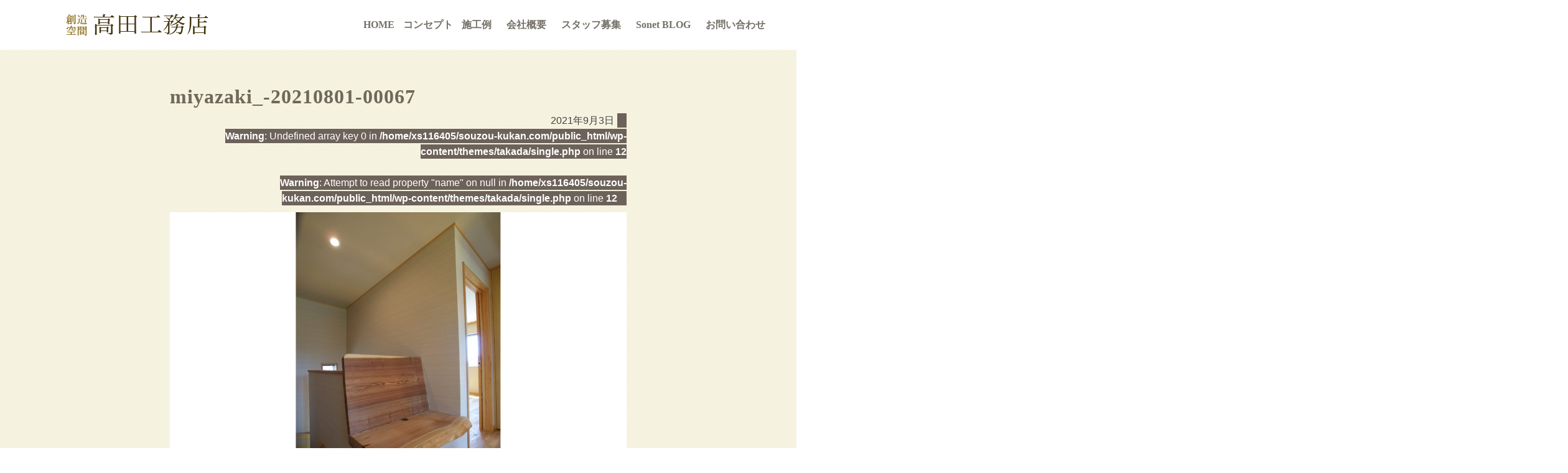

--- FILE ---
content_type: text/html; charset=UTF-8
request_url: https://souzou-kukan.com/gallery/gallery-953/miyazaki_-20210801-00067/
body_size: 10528
content:
<!DOCTYPE html>
<html dir="ltr" lang="ja" prefix="og: https://ogp.me/ns#">
<head>
  <meta charset="UTF-8" />
  <meta name="viewport" content="width=device-width" />
  <link rel="profile" href="https://gmpg.org/xfn/11">
	
		<style>img:is([sizes="auto" i], [sizes^="auto," i]) { contain-intrinsic-size: 3000px 1500px }</style>
	
		<!-- All in One SEO 4.9.0 - aioseo.com -->
		<title>miyazaki_-20210801-00067 | 稲城市 創造空間 高田工務店</title>
	<meta name="description" content="階段を上がったところに、杉の無垢板でつくったベンチが。無垢板をノミとカンナで仕上げるのは、大工の腕の見せどころ。" />
	<meta name="robots" content="max-image-preview:large" />
	<meta name="author" content="takada"/>
	<link rel="canonical" href="https://souzou-kukan.com/gallery/gallery-953/miyazaki_-20210801-00067/" />
	<meta name="generator" content="All in One SEO (AIOSEO) 4.9.0" />
		<meta property="og:locale" content="ja_JP" />
		<meta property="og:site_name" content="稲城市 創造空間 高田工務店 | 東京都稲城市の創造空間 高田工務店" />
		<meta property="og:type" content="article" />
		<meta property="og:title" content="miyazaki_-20210801-00067 | 稲城市 創造空間 高田工務店" />
		<meta property="og:url" content="https://souzou-kukan.com/gallery/gallery-953/miyazaki_-20210801-00067/" />
		<meta property="article:published_time" content="2021-09-03T12:34:15+00:00" />
		<meta property="article:modified_time" content="2021-09-03T12:34:25+00:00" />
		<meta name="twitter:card" content="summary" />
		<meta name="twitter:title" content="miyazaki_-20210801-00067 | 稲城市 創造空間 高田工務店" />
		<script type="application/ld+json" class="aioseo-schema">
			{"@context":"https:\/\/schema.org","@graph":[{"@type":"BreadcrumbList","@id":"https:\/\/souzou-kukan.com\/gallery\/gallery-953\/miyazaki_-20210801-00067\/#breadcrumblist","itemListElement":[{"@type":"ListItem","@id":"https:\/\/souzou-kukan.com#listItem","position":1,"name":"\u30db\u30fc\u30e0","item":"https:\/\/souzou-kukan.com","nextItem":{"@type":"ListItem","@id":"https:\/\/souzou-kukan.com\/gallery\/gallery-953\/miyazaki_-20210801-00067\/#listItem","name":"miyazaki_-20210801-00067"}},{"@type":"ListItem","@id":"https:\/\/souzou-kukan.com\/gallery\/gallery-953\/miyazaki_-20210801-00067\/#listItem","position":2,"name":"miyazaki_-20210801-00067","previousItem":{"@type":"ListItem","@id":"https:\/\/souzou-kukan.com#listItem","name":"\u30db\u30fc\u30e0"}}]},{"@type":"ItemPage","@id":"https:\/\/souzou-kukan.com\/gallery\/gallery-953\/miyazaki_-20210801-00067\/#itempage","url":"https:\/\/souzou-kukan.com\/gallery\/gallery-953\/miyazaki_-20210801-00067\/","name":"miyazaki_-20210801-00067 | \u7a32\u57ce\u5e02 \u5275\u9020\u7a7a\u9593 \u9ad8\u7530\u5de5\u52d9\u5e97","description":"\u968e\u6bb5\u3092\u4e0a\u304c\u3063\u305f\u3068\u3053\u308d\u306b\u3001\u6749\u306e\u7121\u57a2\u677f\u3067\u3064\u304f\u3063\u305f\u30d9\u30f3\u30c1\u304c\u3002\u7121\u57a2\u677f\u3092\u30ce\u30df\u3068\u30ab\u30f3\u30ca\u3067\u4ed5\u4e0a\u3052\u308b\u306e\u306f\u3001\u5927\u5de5\u306e\u8155\u306e\u898b\u305b\u3069\u3053\u308d\u3002","inLanguage":"ja","isPartOf":{"@id":"https:\/\/souzou-kukan.com\/#website"},"breadcrumb":{"@id":"https:\/\/souzou-kukan.com\/gallery\/gallery-953\/miyazaki_-20210801-00067\/#breadcrumblist"},"author":{"@id":"https:\/\/souzou-kukan.com\/author\/takada\/#author"},"creator":{"@id":"https:\/\/souzou-kukan.com\/author\/takada\/#author"},"datePublished":"2021-09-03T21:34:15+09:00","dateModified":"2021-09-03T21:34:25+09:00"},{"@type":"Organization","@id":"https:\/\/souzou-kukan.com\/#organization","name":"\u7a32\u57ce\u5e02 \u5275\u9020\u7a7a\u9593 \u9ad8\u7530\u5de5\u52d9\u5e97","description":"\u6771\u4eac\u90fd\u7a32\u57ce\u5e02\u306e\u5275\u9020\u7a7a\u9593 \u9ad8\u7530\u5de5\u52d9\u5e97","url":"https:\/\/souzou-kukan.com\/"},{"@type":"Person","@id":"https:\/\/souzou-kukan.com\/author\/takada\/#author","url":"https:\/\/souzou-kukan.com\/author\/takada\/","name":"takada","image":{"@type":"ImageObject","@id":"https:\/\/souzou-kukan.com\/gallery\/gallery-953\/miyazaki_-20210801-00067\/#authorImage","url":"https:\/\/secure.gravatar.com\/avatar\/ae23a151ad78c4834befe53c5084df7f34c47596b356de8e91300662703300d7?s=96&d=mm&r=g","width":96,"height":96,"caption":"takada"}},{"@type":"WebSite","@id":"https:\/\/souzou-kukan.com\/#website","url":"https:\/\/souzou-kukan.com\/","name":"\u7a32\u57ce\u5e02 \u5275\u9020\u7a7a\u9593 \u9ad8\u7530\u5de5\u52d9\u5e97","description":"\u6771\u4eac\u90fd\u7a32\u57ce\u5e02\u306e\u5275\u9020\u7a7a\u9593 \u9ad8\u7530\u5de5\u52d9\u5e97","inLanguage":"ja","publisher":{"@id":"https:\/\/souzou-kukan.com\/#organization"}}]}
		</script>
		<!-- All in One SEO -->

<link rel='dns-prefetch' href='//ajax.googleapis.com' />
<link rel='dns-prefetch' href='//maxcdn.bootstrapcdn.com' />
<link rel="alternate" type="application/rss+xml" title="稲城市 創造空間 高田工務店 &raquo; フィード" href="https://souzou-kukan.com/feed/" />
<link rel="alternate" type="application/rss+xml" title="稲城市 創造空間 高田工務店 &raquo; コメントフィード" href="https://souzou-kukan.com/comments/feed/" />
<link rel="alternate" type="application/rss+xml" title="稲城市 創造空間 高田工務店 &raquo; miyazaki_-20210801-00067 のコメントのフィード" href="https://souzou-kukan.com/gallery/gallery-953/miyazaki_-20210801-00067/feed/" />
<script type="text/javascript">
/* <![CDATA[ */
window._wpemojiSettings = {"baseUrl":"https:\/\/s.w.org\/images\/core\/emoji\/16.0.1\/72x72\/","ext":".png","svgUrl":"https:\/\/s.w.org\/images\/core\/emoji\/16.0.1\/svg\/","svgExt":".svg","source":{"concatemoji":"https:\/\/souzou-kukan.com\/wp-includes\/js\/wp-emoji-release.min.js?ver=6.8.3"}};
/*! This file is auto-generated */
!function(s,n){var o,i,e;function c(e){try{var t={supportTests:e,timestamp:(new Date).valueOf()};sessionStorage.setItem(o,JSON.stringify(t))}catch(e){}}function p(e,t,n){e.clearRect(0,0,e.canvas.width,e.canvas.height),e.fillText(t,0,0);var t=new Uint32Array(e.getImageData(0,0,e.canvas.width,e.canvas.height).data),a=(e.clearRect(0,0,e.canvas.width,e.canvas.height),e.fillText(n,0,0),new Uint32Array(e.getImageData(0,0,e.canvas.width,e.canvas.height).data));return t.every(function(e,t){return e===a[t]})}function u(e,t){e.clearRect(0,0,e.canvas.width,e.canvas.height),e.fillText(t,0,0);for(var n=e.getImageData(16,16,1,1),a=0;a<n.data.length;a++)if(0!==n.data[a])return!1;return!0}function f(e,t,n,a){switch(t){case"flag":return n(e,"\ud83c\udff3\ufe0f\u200d\u26a7\ufe0f","\ud83c\udff3\ufe0f\u200b\u26a7\ufe0f")?!1:!n(e,"\ud83c\udde8\ud83c\uddf6","\ud83c\udde8\u200b\ud83c\uddf6")&&!n(e,"\ud83c\udff4\udb40\udc67\udb40\udc62\udb40\udc65\udb40\udc6e\udb40\udc67\udb40\udc7f","\ud83c\udff4\u200b\udb40\udc67\u200b\udb40\udc62\u200b\udb40\udc65\u200b\udb40\udc6e\u200b\udb40\udc67\u200b\udb40\udc7f");case"emoji":return!a(e,"\ud83e\udedf")}return!1}function g(e,t,n,a){var r="undefined"!=typeof WorkerGlobalScope&&self instanceof WorkerGlobalScope?new OffscreenCanvas(300,150):s.createElement("canvas"),o=r.getContext("2d",{willReadFrequently:!0}),i=(o.textBaseline="top",o.font="600 32px Arial",{});return e.forEach(function(e){i[e]=t(o,e,n,a)}),i}function t(e){var t=s.createElement("script");t.src=e,t.defer=!0,s.head.appendChild(t)}"undefined"!=typeof Promise&&(o="wpEmojiSettingsSupports",i=["flag","emoji"],n.supports={everything:!0,everythingExceptFlag:!0},e=new Promise(function(e){s.addEventListener("DOMContentLoaded",e,{once:!0})}),new Promise(function(t){var n=function(){try{var e=JSON.parse(sessionStorage.getItem(o));if("object"==typeof e&&"number"==typeof e.timestamp&&(new Date).valueOf()<e.timestamp+604800&&"object"==typeof e.supportTests)return e.supportTests}catch(e){}return null}();if(!n){if("undefined"!=typeof Worker&&"undefined"!=typeof OffscreenCanvas&&"undefined"!=typeof URL&&URL.createObjectURL&&"undefined"!=typeof Blob)try{var e="postMessage("+g.toString()+"("+[JSON.stringify(i),f.toString(),p.toString(),u.toString()].join(",")+"));",a=new Blob([e],{type:"text/javascript"}),r=new Worker(URL.createObjectURL(a),{name:"wpTestEmojiSupports"});return void(r.onmessage=function(e){c(n=e.data),r.terminate(),t(n)})}catch(e){}c(n=g(i,f,p,u))}t(n)}).then(function(e){for(var t in e)n.supports[t]=e[t],n.supports.everything=n.supports.everything&&n.supports[t],"flag"!==t&&(n.supports.everythingExceptFlag=n.supports.everythingExceptFlag&&n.supports[t]);n.supports.everythingExceptFlag=n.supports.everythingExceptFlag&&!n.supports.flag,n.DOMReady=!1,n.readyCallback=function(){n.DOMReady=!0}}).then(function(){return e}).then(function(){var e;n.supports.everything||(n.readyCallback(),(e=n.source||{}).concatemoji?t(e.concatemoji):e.wpemoji&&e.twemoji&&(t(e.twemoji),t(e.wpemoji)))}))}((window,document),window._wpemojiSettings);
/* ]]> */
</script>
<style id='wp-emoji-styles-inline-css' type='text/css'>

	img.wp-smiley, img.emoji {
		display: inline !important;
		border: none !important;
		box-shadow: none !important;
		height: 1em !important;
		width: 1em !important;
		margin: 0 0.07em !important;
		vertical-align: -0.1em !important;
		background: none !important;
		padding: 0 !important;
	}
</style>
<link rel='stylesheet' id='wp-block-library-css' href='https://souzou-kukan.com/wp-includes/css/dist/block-library/style.min.css?ver=6.8.3' type='text/css' media='all' />
<style id='classic-theme-styles-inline-css' type='text/css'>
/*! This file is auto-generated */
.wp-block-button__link{color:#fff;background-color:#32373c;border-radius:9999px;box-shadow:none;text-decoration:none;padding:calc(.667em + 2px) calc(1.333em + 2px);font-size:1.125em}.wp-block-file__button{background:#32373c;color:#fff;text-decoration:none}
</style>
<link rel='stylesheet' id='aioseo/css/src/vue/standalone/blocks/table-of-contents/global.scss-css' href='https://souzou-kukan.com/wp-content/plugins/all-in-one-seo-pack/dist/Lite/assets/css/table-of-contents/global.e90f6d47.css?ver=4.9.0' type='text/css' media='all' />
<style id='global-styles-inline-css' type='text/css'>
:root{--wp--preset--aspect-ratio--square: 1;--wp--preset--aspect-ratio--4-3: 4/3;--wp--preset--aspect-ratio--3-4: 3/4;--wp--preset--aspect-ratio--3-2: 3/2;--wp--preset--aspect-ratio--2-3: 2/3;--wp--preset--aspect-ratio--16-9: 16/9;--wp--preset--aspect-ratio--9-16: 9/16;--wp--preset--color--black: #000000;--wp--preset--color--cyan-bluish-gray: #abb8c3;--wp--preset--color--white: #ffffff;--wp--preset--color--pale-pink: #f78da7;--wp--preset--color--vivid-red: #cf2e2e;--wp--preset--color--luminous-vivid-orange: #ff6900;--wp--preset--color--luminous-vivid-amber: #fcb900;--wp--preset--color--light-green-cyan: #7bdcb5;--wp--preset--color--vivid-green-cyan: #00d084;--wp--preset--color--pale-cyan-blue: #8ed1fc;--wp--preset--color--vivid-cyan-blue: #0693e3;--wp--preset--color--vivid-purple: #9b51e0;--wp--preset--gradient--vivid-cyan-blue-to-vivid-purple: linear-gradient(135deg,rgba(6,147,227,1) 0%,rgb(155,81,224) 100%);--wp--preset--gradient--light-green-cyan-to-vivid-green-cyan: linear-gradient(135deg,rgb(122,220,180) 0%,rgb(0,208,130) 100%);--wp--preset--gradient--luminous-vivid-amber-to-luminous-vivid-orange: linear-gradient(135deg,rgba(252,185,0,1) 0%,rgba(255,105,0,1) 100%);--wp--preset--gradient--luminous-vivid-orange-to-vivid-red: linear-gradient(135deg,rgba(255,105,0,1) 0%,rgb(207,46,46) 100%);--wp--preset--gradient--very-light-gray-to-cyan-bluish-gray: linear-gradient(135deg,rgb(238,238,238) 0%,rgb(169,184,195) 100%);--wp--preset--gradient--cool-to-warm-spectrum: linear-gradient(135deg,rgb(74,234,220) 0%,rgb(151,120,209) 20%,rgb(207,42,186) 40%,rgb(238,44,130) 60%,rgb(251,105,98) 80%,rgb(254,248,76) 100%);--wp--preset--gradient--blush-light-purple: linear-gradient(135deg,rgb(255,206,236) 0%,rgb(152,150,240) 100%);--wp--preset--gradient--blush-bordeaux: linear-gradient(135deg,rgb(254,205,165) 0%,rgb(254,45,45) 50%,rgb(107,0,62) 100%);--wp--preset--gradient--luminous-dusk: linear-gradient(135deg,rgb(255,203,112) 0%,rgb(199,81,192) 50%,rgb(65,88,208) 100%);--wp--preset--gradient--pale-ocean: linear-gradient(135deg,rgb(255,245,203) 0%,rgb(182,227,212) 50%,rgb(51,167,181) 100%);--wp--preset--gradient--electric-grass: linear-gradient(135deg,rgb(202,248,128) 0%,rgb(113,206,126) 100%);--wp--preset--gradient--midnight: linear-gradient(135deg,rgb(2,3,129) 0%,rgb(40,116,252) 100%);--wp--preset--font-size--small: 13px;--wp--preset--font-size--medium: 20px;--wp--preset--font-size--large: 36px;--wp--preset--font-size--x-large: 42px;--wp--preset--spacing--20: 0.44rem;--wp--preset--spacing--30: 0.67rem;--wp--preset--spacing--40: 1rem;--wp--preset--spacing--50: 1.5rem;--wp--preset--spacing--60: 2.25rem;--wp--preset--spacing--70: 3.38rem;--wp--preset--spacing--80: 5.06rem;--wp--preset--shadow--natural: 6px 6px 9px rgba(0, 0, 0, 0.2);--wp--preset--shadow--deep: 12px 12px 50px rgba(0, 0, 0, 0.4);--wp--preset--shadow--sharp: 6px 6px 0px rgba(0, 0, 0, 0.2);--wp--preset--shadow--outlined: 6px 6px 0px -3px rgba(255, 255, 255, 1), 6px 6px rgba(0, 0, 0, 1);--wp--preset--shadow--crisp: 6px 6px 0px rgba(0, 0, 0, 1);}:where(.is-layout-flex){gap: 0.5em;}:where(.is-layout-grid){gap: 0.5em;}body .is-layout-flex{display: flex;}.is-layout-flex{flex-wrap: wrap;align-items: center;}.is-layout-flex > :is(*, div){margin: 0;}body .is-layout-grid{display: grid;}.is-layout-grid > :is(*, div){margin: 0;}:where(.wp-block-columns.is-layout-flex){gap: 2em;}:where(.wp-block-columns.is-layout-grid){gap: 2em;}:where(.wp-block-post-template.is-layout-flex){gap: 1.25em;}:where(.wp-block-post-template.is-layout-grid){gap: 1.25em;}.has-black-color{color: var(--wp--preset--color--black) !important;}.has-cyan-bluish-gray-color{color: var(--wp--preset--color--cyan-bluish-gray) !important;}.has-white-color{color: var(--wp--preset--color--white) !important;}.has-pale-pink-color{color: var(--wp--preset--color--pale-pink) !important;}.has-vivid-red-color{color: var(--wp--preset--color--vivid-red) !important;}.has-luminous-vivid-orange-color{color: var(--wp--preset--color--luminous-vivid-orange) !important;}.has-luminous-vivid-amber-color{color: var(--wp--preset--color--luminous-vivid-amber) !important;}.has-light-green-cyan-color{color: var(--wp--preset--color--light-green-cyan) !important;}.has-vivid-green-cyan-color{color: var(--wp--preset--color--vivid-green-cyan) !important;}.has-pale-cyan-blue-color{color: var(--wp--preset--color--pale-cyan-blue) !important;}.has-vivid-cyan-blue-color{color: var(--wp--preset--color--vivid-cyan-blue) !important;}.has-vivid-purple-color{color: var(--wp--preset--color--vivid-purple) !important;}.has-black-background-color{background-color: var(--wp--preset--color--black) !important;}.has-cyan-bluish-gray-background-color{background-color: var(--wp--preset--color--cyan-bluish-gray) !important;}.has-white-background-color{background-color: var(--wp--preset--color--white) !important;}.has-pale-pink-background-color{background-color: var(--wp--preset--color--pale-pink) !important;}.has-vivid-red-background-color{background-color: var(--wp--preset--color--vivid-red) !important;}.has-luminous-vivid-orange-background-color{background-color: var(--wp--preset--color--luminous-vivid-orange) !important;}.has-luminous-vivid-amber-background-color{background-color: var(--wp--preset--color--luminous-vivid-amber) !important;}.has-light-green-cyan-background-color{background-color: var(--wp--preset--color--light-green-cyan) !important;}.has-vivid-green-cyan-background-color{background-color: var(--wp--preset--color--vivid-green-cyan) !important;}.has-pale-cyan-blue-background-color{background-color: var(--wp--preset--color--pale-cyan-blue) !important;}.has-vivid-cyan-blue-background-color{background-color: var(--wp--preset--color--vivid-cyan-blue) !important;}.has-vivid-purple-background-color{background-color: var(--wp--preset--color--vivid-purple) !important;}.has-black-border-color{border-color: var(--wp--preset--color--black) !important;}.has-cyan-bluish-gray-border-color{border-color: var(--wp--preset--color--cyan-bluish-gray) !important;}.has-white-border-color{border-color: var(--wp--preset--color--white) !important;}.has-pale-pink-border-color{border-color: var(--wp--preset--color--pale-pink) !important;}.has-vivid-red-border-color{border-color: var(--wp--preset--color--vivid-red) !important;}.has-luminous-vivid-orange-border-color{border-color: var(--wp--preset--color--luminous-vivid-orange) !important;}.has-luminous-vivid-amber-border-color{border-color: var(--wp--preset--color--luminous-vivid-amber) !important;}.has-light-green-cyan-border-color{border-color: var(--wp--preset--color--light-green-cyan) !important;}.has-vivid-green-cyan-border-color{border-color: var(--wp--preset--color--vivid-green-cyan) !important;}.has-pale-cyan-blue-border-color{border-color: var(--wp--preset--color--pale-cyan-blue) !important;}.has-vivid-cyan-blue-border-color{border-color: var(--wp--preset--color--vivid-cyan-blue) !important;}.has-vivid-purple-border-color{border-color: var(--wp--preset--color--vivid-purple) !important;}.has-vivid-cyan-blue-to-vivid-purple-gradient-background{background: var(--wp--preset--gradient--vivid-cyan-blue-to-vivid-purple) !important;}.has-light-green-cyan-to-vivid-green-cyan-gradient-background{background: var(--wp--preset--gradient--light-green-cyan-to-vivid-green-cyan) !important;}.has-luminous-vivid-amber-to-luminous-vivid-orange-gradient-background{background: var(--wp--preset--gradient--luminous-vivid-amber-to-luminous-vivid-orange) !important;}.has-luminous-vivid-orange-to-vivid-red-gradient-background{background: var(--wp--preset--gradient--luminous-vivid-orange-to-vivid-red) !important;}.has-very-light-gray-to-cyan-bluish-gray-gradient-background{background: var(--wp--preset--gradient--very-light-gray-to-cyan-bluish-gray) !important;}.has-cool-to-warm-spectrum-gradient-background{background: var(--wp--preset--gradient--cool-to-warm-spectrum) !important;}.has-blush-light-purple-gradient-background{background: var(--wp--preset--gradient--blush-light-purple) !important;}.has-blush-bordeaux-gradient-background{background: var(--wp--preset--gradient--blush-bordeaux) !important;}.has-luminous-dusk-gradient-background{background: var(--wp--preset--gradient--luminous-dusk) !important;}.has-pale-ocean-gradient-background{background: var(--wp--preset--gradient--pale-ocean) !important;}.has-electric-grass-gradient-background{background: var(--wp--preset--gradient--electric-grass) !important;}.has-midnight-gradient-background{background: var(--wp--preset--gradient--midnight) !important;}.has-small-font-size{font-size: var(--wp--preset--font-size--small) !important;}.has-medium-font-size{font-size: var(--wp--preset--font-size--medium) !important;}.has-large-font-size{font-size: var(--wp--preset--font-size--large) !important;}.has-x-large-font-size{font-size: var(--wp--preset--font-size--x-large) !important;}
:where(.wp-block-post-template.is-layout-flex){gap: 1.25em;}:where(.wp-block-post-template.is-layout-grid){gap: 1.25em;}
:where(.wp-block-columns.is-layout-flex){gap: 2em;}:where(.wp-block-columns.is-layout-grid){gap: 2em;}
:root :where(.wp-block-pullquote){font-size: 1.5em;line-height: 1.6;}
</style>
<link rel='stylesheet' id='contact-form-7-css' href='https://souzou-kukan.com/wp-content/plugins/contact-form-7/includes/css/styles.css?ver=6.1.3' type='text/css' media='all' />
<style id='contact-form-7-inline-css' type='text/css'>
.wpcf7 .wpcf7-recaptcha iframe {margin-bottom: 0;}.wpcf7 .wpcf7-recaptcha[data-align="center"] > div {margin: 0 auto;}.wpcf7 .wpcf7-recaptcha[data-align="right"] > div {margin: 0 0 0 auto;}
</style>
<link rel='stylesheet' id='normalize-css' href='https://souzou-kukan.com/wp-content/themes/takada/lib/css/normalize.css?ver=6.8.3' type='text/css' media='all' />
<link rel='stylesheet' id='fontawesome-css' href='//maxcdn.bootstrapcdn.com/font-awesome/4.5.0/css/font-awesome.min.css?ver=6.8.3' type='text/css' media='all' />
<link rel='stylesheet' id='bxslider-css' href='https://souzou-kukan.com/wp-content/themes/takada/lib/bxslider/jquery.bxslider.css?ver=6.8.3' type='text/css' media='all' />
<link rel='stylesheet' id='lightbox-css' href='https://souzou-kukan.com/wp-content/themes/takada/lib/lightbox/css/lightbox.css?ver=6.8.3' type='text/css' media='all' />
<link rel='stylesheet' id='custom-css' href='https://souzou-kukan.com/wp-content/themes/takada/style.css?ver=6.8.3' type='text/css' media='all' />
<script type="text/javascript" src="//ajax.googleapis.com/ajax/libs/jquery/1.9.1/jquery.min.js?ver=1.9.1" id="jquery-js"></script>
<link rel="https://api.w.org/" href="https://souzou-kukan.com/wp-json/" /><link rel="alternate" title="JSON" type="application/json" href="https://souzou-kukan.com/wp-json/wp/v2/media/988" /><link rel="EditURI" type="application/rsd+xml" title="RSD" href="https://souzou-kukan.com/xmlrpc.php?rsd" />
<meta name="generator" content="WordPress 6.8.3" />
<link rel='shortlink' href='https://souzou-kukan.com/?p=988' />
<link rel="alternate" title="oEmbed (JSON)" type="application/json+oembed" href="https://souzou-kukan.com/wp-json/oembed/1.0/embed?url=https%3A%2F%2Fsouzou-kukan.com%2Fgallery%2Fgallery-953%2Fmiyazaki_-20210801-00067%2F" />
<link rel="alternate" title="oEmbed (XML)" type="text/xml+oembed" href="https://souzou-kukan.com/wp-json/oembed/1.0/embed?url=https%3A%2F%2Fsouzou-kukan.com%2Fgallery%2Fgallery-953%2Fmiyazaki_-20210801-00067%2F&#038;format=xml" />
		<style type="text/css" id="wp-custom-css">
			#main-content {
  margin-bottom: 40px;
}
#main-content > .inner > h2:first-child {
  padding: 50px 0 30px;
  text-align: center;
  font-size: 190%;
}
.movies__list {
  padding: 0;
}
.movies__item {
  list-style: none;
}
.movie-box {
  margin-bottom: 30px;
}
.movie-box iframe {
  width: 100%;
  max-width: 100%;
  height: 200px;
}


@media ( min-width: 768px ) {
  .movie-box {
    margin-bottom: 0;
  }
  .movies__list {
    display: flex;
    flex-wrap: wrap;
    margin: -20px;
  }
  .movies__item {
    width: 50%;
    padding: 20px;
  }
}
@media ( min-width: 1000px ) {
  .movies__item {
    width: 33.3333%;
  }
}
#movie {
  padding: 30px 0;
  background: url('/wp-content/themes/takada/images/bg2.png');
}
#movie h2 {
  text-align: center;
  margin-bottom: 10px;
  padding: 10px;
}
/* recruit page */
.recruit-header {
  padding: 50px 30px;
  text-align: center;
}
.recruit-section1 {
  padding: 30px 0;
  background-color: #fff;
}
.recruit-section2 {
  padding: 30px 0;
  background-color: #f3f0df;
}
.recruit-section3 {
  padding: 30px 0;
  background-color: #eae3c6;
}
.recruit-features .recruit-image-box:not(:last-child) {
  margin-bottom: 30px;
}
.recruit-image-box {
  text-align: center;
}
.recruit-image-box__content h2 {
  margin: 5px 0;
  font-size: 120%;
}
.recruit-form-link {
  display: inline-block;
  margin: 10px 0;
  padding: 10px 20px;
  background-color: #fff;
}
.recruit-staff-voices .recruit-staff-voice:not(:last-child) {
  margin-bottom: 30px;
}
.recruit-staff-voice__title {
  margin-bottom: 10px;
}
.recruit-staff-voice__intro {
  margin-bottom: 10px;
}
.recruit-voice-box {
  padding: 10px;
  background-color: #fff;
}
.recruit-voice-box__title {
  margin-bottom: 5px;
}
.recruit-voice-box__name {
  margin-top: 5px;
  text-align: right;
}
@media ( min-width: 768px ) {
  .recruit-image-box {
    display: flex;
    width: 600px;
    margin-left: auto;
    margin-right: auto;
  }
  .recruit-image-box__image {
    flex: 0 0 auto;
    width: 150px;
  }
  .recruit-image-box__content {
    text-align: left;
  }
  .recruit-section2__body {
    width: 600px;
    margin-left: auto;
    margin-right: auto;
    padding-left: 150px;
  }
  .recruit-staff-voice__title {
    margin-bottom: 15px;
    text-align: center;
  }
  .recruit-staff-voice__intro {
    text-align: center;
    margin-bottom: 30px;
  }
  .recruit-voice-box {
    max-width: 1000px;
    margin-left: auto;
    margin-right: auto;
    padding: 30px;
  }
}

/* header */
@media screen and (min-width: 1200px) {
  #navigation ul.menu-parent > li {
    margin: 0;
  }
}

/* 2024.5.27追加ここから */
@media ( min-width: 768px ) {
.gallery-grid {
  display: grid;
  grid-template-columns: repeat(3, 1fr);
  gap: 10px; /* グリッドアイテム間のスペースを調整 */
  list-style: none;
  padding: 0;
  margin: 0;
}

.gallery-grid li {
  background-color: #ccc; /* 背景色を変更できます */
  border: 1px solid #ccc; /* ボーダーを追加 */
  padding: 5px; /* パディングを調整 */
  text-align: center;
 }
}
@media ( min-width: 1000px ) {
.gallery-grid {
  display: grid;
  grid-template-columns: repeat(3, 1fr);
  gap: 10px; /* グリッドアイテム間のスペースを調整 */
  list-style: none;
  padding: 0;
  margin: 0;
}

.gallery-grid li {
  background-color: #f0f0f0; /* 背景色を変更できます */
  border: 1px solid #ccc; /* ボーダーを追加 */
  padding: 5px; /* パディングを調整 */
  text-align: center;
 }
	}
/* 2024.5.27追加ここまで */



/* 2024.6.1追加ここから */
.responsive {
width: 100%;
aspect-ratio: 16/9;
}
/* 2024.6.1追加ここまで */

/* 2024.6.26追加ここから */
body {
    background: url(https://souzou-kukan.com/wp-content/themes/takada/images/bg1.png);
    overflow: hidden;
}

.responsive22 {
    width: 100vw;
    margin: 0 calc(50% - 50vw);
}

.wp-block-video {
    margin: 0;
}

#header {
    position: relative;
}
@media (max-width: 1023px) {
    #header {
        padding: 10px !important;
    }
}

#header::before,#header::after {
    content: "";
    position: absolute;
    display: block;
    height: 100%;
    width: 100vw;
    background-color: #fff;
    top: 0;
}

#header::before {
    left: -100vw;
}

#header::after {
    left: 100%;
}

#gallery {
    position: relative;
}

#gallery::before,#gallery::after {
    content: "";
    position: absolute;
    display: block;
    height: 100%;
    width: 100vw;
    background-color: #fff;
    top: 0;
    z-index: 1;
}

.gallery-grid {
    z-index: 2;
    position: relative
}

#gallery::before {
    left: -100vw;
}

#gallery::after {
    left: 100%;
}


#movie {
    background: url(https://souzou-kukan.com/wp-content/themes/takada/images/bg2.png) !important;
    position: relative;
}

#movie::before,#movie::after {
    content: "";
    position: absolute;
    display: block;
    height: 100%;
    width: 100vw;
    background: url(https://souzou-kukan.com/wp-content/themes/takada/images/bg2.png) !important;
    top: 0;
}

#movie::before {
    left: -100vw;
}

#movie::after {
    left: 100%;
}

#links {
    background: url(https://souzou-kukan.com/wp-content/themes/takada/images/bg2.png) !important;
    position: relative;
}

#links::before,#links::after {
    content: "";
    position: absolute;
    display: block;
    height: 94.66px;
    width: 100vw;
    background: url(https://souzou-kukan.com/wp-content/themes/takada/images/bg2.png) !important;
    bottom: 0;
    border-top: 5px solid rgb(191, 184, 164);
}

#links::before {
    left: -100vw;
}

#links::after {
    left: 100%;
}


#footer {
    background: url(https://souzou-kukan.com/wp-content/themes/takada/images/bg3.png) !important;
    position: relative;
}


#footer::before,#footer::after {
    content: "";
    position: absolute;
    display: block;
    height: 100%;
    width: 100vw;
    background: url(https://souzou-kukan.com/wp-content/themes/takada/images/bg3.png) !important;
    top: 0;
}

#footer::before {
    left: -100vw;
}

#footer::after {
    left: 100%;
}


#copyright {
    background: rgb(60, 47, 39);
    position: relative;
}


#copyright::before,#copyright::after {
    content: "";
    position: absolute;
    display: block;
    height: 100%;
    width: 100vw;
    background: rgb(60, 47, 39);
    top: 0;
}

#copyright::before {
    left: -100vw;
}

#copyright::after {
    left: 100%;
    z-index: 1;
}
/* 2024.6.26追加ここまで */		</style>
		
<script>
  (function(i,s,o,g,r,a,m){i['GoogleAnalyticsObject']=r;i[r]=i[r]||function(){
  (i[r].q=i[r].q||[]).push(arguments)},i[r].l=1*new Date();a=s.createElement(o),
  m=s.getElementsByTagName(o)[0];a.async=1;a.src=g;m.parentNode.insertBefore(a,m)
  })(window,document,'script','https://www.google-analytics.com/analytics.js','ga');

  ga('create', 'UA-90194223-1', 'auto');
  ga('send', 'pageview');

</script>

</head>

<body>

  <div id="fb-root"></div>
  <script>(function(d, s, id) {
    var js, fjs = d.getElementsByTagName(s)[0];
    if (d.getElementById(id)) return;
    js = d.createElement(s); js.id = id;
    js.src = "//connect.facebook.net/ja_JP/sdk.js#xfbml=1&version=v2.8";
    fjs.parentNode.insertBefore(js, fjs);
  }(document, 'script', 'facebook-jssdk'));</script>



  <!-- トップへ戻るボタン -->
  <div id="go-top"><i class="fa fa-chevron-circle-up" aria-hidden="true"></i></div>

<div id="container">

<!-- ヘッダー -->

  <header id="header">
    <div id="site-title">
            <p>		<a href="https://souzou-kukan.com"><img src="https://souzou-kukan.com/wp-content/themes/takada/images/site-title.png" alt="稲城市 創造空間 高田工務店"></a>
		</p>    </div>
	  <div id="navigation">
            <ul class="menu-parent">
		<li class=""><a href="https://souzou-kukan.com">HOME</a></li>
        <li class="menu-parent-toggle ">コンセプト
          <ul class="menu-child">
            <li><a href="https://souzou-kukan.com/rinen/">高田工務店の理念 ー 創造空間とは ー</a></li>
            <li><a href="https://souzou-kukan.com/kodawari/">高田工務店のこだわり</a></li>
            <li><a href="https://souzou-kukan.com/sumai/">高田工務店の住まいづくり</a></li>
            <li><a href="https://souzou-kukan.com/takumi/">高田工務店の匠の技</a></li>
            <li><a href="https://souzou-kukan.com/hybrid-solar-house/">ハイブリッドソーラーハウスとは</a></li>
            <li><a href="https://souzou-kukan.com/next-generation/">次世代住宅への取り組み</a></li>
          </ul>
        </li>
        <li class=""><a href="https://souzou-kukan.com/gallery/">施工例</a></li>
        <li class=""><a href="https://souzou-kukan.com/company/">会社概要</a></li>
        <li class=""><a href="https://souzou-kukan.com/recruit/">スタッフ募集</a></li>
        <li class=""><a href="https://sozokukan.blog.so-net.ne.jp" target="_blank">Sonet BLOG</a></li>
        <li class=""><a href="https://souzou-kukan.com/contact/">お問い合わせ</a></li>
      </ul>
    </div>
    <div id="nav-toggle">
      <img src="https://souzou-kukan.com/wp-content/themes/takada/images/nav-toggle1.png">
      <img src="https://souzou-kukan.com/wp-content/themes/takada/images/nav-toggle2.png">
	  </div>
	</header>

<div id="main" class="page single post">
  <div class="inner">
          <article id="post-988">
        <header>
          <h1>miyazaki_-20210801-00067</h1>
          <div class="article-header-meta">
            <time>2021年9月3日</time><span><br />
<b>Warning</b>:  Undefined array key 0 in <b>/home/xs116405/souzou-kukan.com/public_html/wp-content/themes/takada/single.php</b> on line <b>12</b><br />
<br />
<b>Warning</b>:  Attempt to read property "name" on null in <b>/home/xs116405/souzou-kukan.com/public_html/wp-content/themes/takada/single.php</b> on line <b>12</b><br />
</span>
          </div>
        </header>
        <div class="article-body">
                    <p class="attachment"><a href='https://souzou-kukan.com/wp-content/uploads/2021/08/miyazaki_-20210801-00067-1-scaled.jpg'><img fetchpriority="high" decoding="async" width="1200" height="803" src="https://souzou-kukan.com/wp-content/uploads/2021/08/miyazaki_-20210801-00067-1-1200x803.jpg" class="attachment-medium size-medium" alt="" srcset="https://souzou-kukan.com/wp-content/uploads/2021/08/miyazaki_-20210801-00067-1-1200x803.jpg 1200w, https://souzou-kukan.com/wp-content/uploads/2021/08/miyazaki_-20210801-00067-1-1800x1205.jpg 1800w, https://souzou-kukan.com/wp-content/uploads/2021/08/miyazaki_-20210801-00067-1-500x335.jpg 500w, https://souzou-kukan.com/wp-content/uploads/2021/08/miyazaki_-20210801-00067-1-768x514.jpg 768w, https://souzou-kukan.com/wp-content/uploads/2021/08/miyazaki_-20210801-00067-1-1536x1028.jpg 1536w, https://souzou-kukan.com/wp-content/uploads/2021/08/miyazaki_-20210801-00067-1-2048x1371.jpg 2048w" sizes="(max-width: 1200px) 100vw, 1200px" /></a></p>
        </div>
      </article>
            </div>
</div>

<footer id="footer">
  <div class="inner">
    <div id="footer-left">
      <p id="footer-logo"><a href="https://souzou-kukan.com" rel="home"><img src="https://souzou-kukan.com/wp-content/themes/takada/images/footer-logo.png" alt="創造空間 高田工務店" /></a></p>
      <p id="footer-tel"><a href="tel:0423775359"><img src="https://souzou-kukan.com/wp-content/themes/takada/images/footer-tel.png" alt="お電話でのお問い合わせ" /></a></p>
      <p id="footer-address"><img src="https://souzou-kukan.com/wp-content/themes/takada/images/footer-address.png" alt="所在地 〒206-0811 東京都稲城市押立870-3" /></p>
	 <!-- 	
      <p id="footer-mail-magazine"><a href="https://souzou-kukan.com/mail-magazine/">メールマガジン申し込み</a></p>
	 -->	
    </div>
    <div id="footer-center">
      <p id="quick-link">QUICK LINK</p>
      <ul>
        <li><a href="https://souzou-kukan.com">HOME</a></li>
        <li><a href="https://souzou-kukan.com/contact/">イベント申し込み</a></li>
        <li><a href="https://souzou-kukan.com/#concept-list">コンセプト</a></li>
        <li class="quick-link-child"><a href="https://souzou-kukan.com/rinen/">高田工務店の理念</a></li>
        <li class="quick-link-child"><a href="https://souzou-kukan.com/kodawari/">高田工務店のこだわり</a></li>
        <li class="quick-link-child"><a href="https://souzou-kukan.com/sumai/">高田工務店の住まいづくり</a></li>
        <li class="quick-link-child"><a href="https://souzou-kukan.com/takumi/">高田工務店の匠の技</a></li>
        <li class="quick-link-child"><a href="https://souzou-kukan.com/hybrid-solar-house/">ハイブリッドソーラーハウスとは</a></li>
        <li class="quick-link-child"><a href="https://souzou-kukan.com/next-generation/">次世代住宅への取り組み</a></li>
        <li><a href="https://souzou-kukan.com/contact/">お問い合わせ</a></li>
        <li><a href="https://souzou-kukan.com/gallery/">施工例</a></li>
        <li><a href="https://souzou-kukan.com/contact/">資料請求</a></li>
        <li><a href="https://souzou-kukan.com/company/">会社概要</a></li>
        <!-- 
			<li><a href="https://souzou-kukan.com/staff/">スタッフ紹介</a></li> 
		<li><a href="https://souzou-kukan.com/mail-magazine/">メールマガジン申し込み</a></li>
        -->		  
        <li><a href="https://souzou-kukan.com/blog/">ブログ</a></li>
        <li><a href="http://sozokukan.blog.so-net.ne.jp" target="_blank">SONETブログ(外部リンク）</a></li>
        <li><a href="https://souzou-kukan.com/privacy-policy/">プライバシーポリシー</a></li>
      </ul>
    </div>
    <div id="footer-right">
      <div class="fb-page" data-href="https://www.facebook.com/sozokukan/" data-tabs="timeline" data-small-header="false" data-adapt-container-width="true" data-hide-cover="false" data-show-facepile="true"><blockquote cite="https://www.facebook.com/sozokukan/" class="fb-xfbml-parse-ignore"><a href="https://www.facebook.com/sozokukan/">創造空間 高田工務店</a></blockquote></div>
      <div class="zeh-logo"><a href="https://souzou-kukan.com/next-generation/"><img src="https://souzou-kukan.com/wp-content/themes/takada/images/zeh-logo.png" alt="ゼロエネルギーで、暮らそう。" /></a></div>

    </div>
  </div>
  <div id="copyright">
    <div class="inner">
      COPYRIGHT <i class="fa fa-copyright" aria-hidden="true"></i> 創造空間 高田工務店 ALL RIGHTS RESERVED.
    </div>
  </div>
</footer>

</div><!-- #container -->
<script type="speculationrules">
{"prefetch":[{"source":"document","where":{"and":[{"href_matches":"\/*"},{"not":{"href_matches":["\/wp-*.php","\/wp-admin\/*","\/wp-content\/uploads\/*","\/wp-content\/*","\/wp-content\/plugins\/*","\/wp-content\/themes\/takada\/*","\/*\\?(.+)"]}},{"not":{"selector_matches":"a[rel~=\"nofollow\"]"}},{"not":{"selector_matches":".no-prefetch, .no-prefetch a"}}]},"eagerness":"conservative"}]}
</script>
<script type="module"  src="https://souzou-kukan.com/wp-content/plugins/all-in-one-seo-pack/dist/Lite/assets/table-of-contents.95d0dfce.js?ver=4.9.0" id="aioseo/js/src/vue/standalone/blocks/table-of-contents/frontend.js-js"></script>
<script type="text/javascript" src="https://souzou-kukan.com/wp-includes/js/dist/hooks.min.js?ver=4d63a3d491d11ffd8ac6" id="wp-hooks-js"></script>
<script type="text/javascript" src="https://souzou-kukan.com/wp-includes/js/dist/i18n.min.js?ver=5e580eb46a90c2b997e6" id="wp-i18n-js"></script>
<script type="text/javascript" id="wp-i18n-js-after">
/* <![CDATA[ */
wp.i18n.setLocaleData( { 'text direction\u0004ltr': [ 'ltr' ] } );
/* ]]> */
</script>
<script type="text/javascript" src="https://souzou-kukan.com/wp-content/plugins/contact-form-7/includes/swv/js/index.js?ver=6.1.3" id="swv-js"></script>
<script type="text/javascript" id="contact-form-7-js-translations">
/* <![CDATA[ */
( function( domain, translations ) {
	var localeData = translations.locale_data[ domain ] || translations.locale_data.messages;
	localeData[""].domain = domain;
	wp.i18n.setLocaleData( localeData, domain );
} )( "contact-form-7", {"translation-revision-date":"2025-10-29 09:23:50+0000","generator":"GlotPress\/4.0.3","domain":"messages","locale_data":{"messages":{"":{"domain":"messages","plural-forms":"nplurals=1; plural=0;","lang":"ja_JP"},"This contact form is placed in the wrong place.":["\u3053\u306e\u30b3\u30f3\u30bf\u30af\u30c8\u30d5\u30a9\u30fc\u30e0\u306f\u9593\u9055\u3063\u305f\u4f4d\u7f6e\u306b\u7f6e\u304b\u308c\u3066\u3044\u307e\u3059\u3002"],"Error:":["\u30a8\u30e9\u30fc:"]}},"comment":{"reference":"includes\/js\/index.js"}} );
/* ]]> */
</script>
<script type="text/javascript" id="contact-form-7-js-before">
/* <![CDATA[ */
var wpcf7 = {
    "api": {
        "root": "https:\/\/souzou-kukan.com\/wp-json\/",
        "namespace": "contact-form-7\/v1"
    }
};
/* ]]> */
</script>
<script type="text/javascript" src="https://souzou-kukan.com/wp-content/plugins/contact-form-7/includes/js/index.js?ver=6.1.3" id="contact-form-7-js"></script>
<script type="text/javascript" src="https://souzou-kukan.com/wp-content/themes/takada/lib/lightbox/js/lightbox.min.js?ver=6.8.3" id="lightbox-js"></script>
<script type="text/javascript" src="https://souzou-kukan.com/wp-content/themes/takada/lib/bxslider/jquery.bxslider.min.js?ver=6.8.3" id="bxslider-js"></script>
<script type="text/javascript" src="https://souzou-kukan.com/wp-includes/js/clipboard.min.js?ver=2.0.11" id="clipboard-js"></script>
<script type="text/javascript" src="https://souzou-kukan.com/wp-content/themes/takada/lib/js/scripts.js?ver=6.8.3" id="scripts-js"></script>
</body>
</html>


--- FILE ---
content_type: text/css
request_url: https://souzou-kukan.com/wp-content/themes/takada/style.css?ver=6.8.3
body_size: 6352
content:
/*
 Theme Name: 高田工務店
 Author: D.K
*/
*,
*:before,
*:after {
	box-sizing: border-box;
}
html {
	font-size: 90%;
  /*font-family: 'ヒラギノ角ゴ Pro W3', 'Hiragino Kaku Gothic Pro', 'メイリオ', Meiryo, sans-serif;*/
  font-family: "游ゴシック", YuGothic, "Hiragino Kaku Gothic ProN", Meiryo, sans-serif;
  line-height: 1.6;
  letter-spacing: normal;
	overflow-y: scroll;
	overflow-x: hidden;
}
body {
	-webkit-font-smoothing: antialiased;
  background: rgba(109,98,90,.5);
  color: rgb(67,67,67);
}
h1,h2,h3,h4,h5,h6 {
  font-family: "游明朝", YuMincho, "Hiragino Mincho ProN", Meiryo, serif;
  color: rgb(110,105,91);
  line-height: inherit;
  letter-spacing: 1px;
  margin: 0;
}
p,a,span,li,time {
  color: inherit;
  line-height: inherit;
}
p {
  margin: 0;
}
a {
  text-decoration: none;
}
span {

}
img {

  max-width: 100%;
  height: auto;
  vertical-align: bottom;
}
.inner {
  padding: 0 10px;
}
@media screen and (min-width: 768px) {
  html {
    font-size: 100%;
  }
  .inner {
    padding: 0 33px;
  }
}
/**************************************************/
/* トップへ戻る
/**************************************************/
#go-top {
  position: fixed;
  right: 5px;
  bottom: 5px;
  width: 30px;
  height: 30px;
  line-height: 30px;
  text-align: center;
  font-size: 150%;
  background: rgb(109,98,90);
  color: #fff;
  cursor: pointer;
  z-index: 10;
}
@media screen and (min-width: 768px) {
  #go-top {
    width: 50px;
    height: 50px;
    line-height: 50px;
    font-size: 180%;
  }
}
/**************************************************/
/* ヘッダー
/**************************************************/
#container {
  background: url('images/bg1.png');
  max-width: 1200px;
  margin: 0 auto;
}
#header {
  background: rgb(255,255,255);
  padding: 10px;
  position: relative;
}
#site-title h1,
#site-title p {
  line-height: 1;
}
#site-title img {
  width: auto;
  height: 30px;
}
@media screen and (min-width: 1024px) {
  #container {
    padding: 0;
  }
  #header {
    -webkit-display: flex;
    display: flex;
    height: 80px;
    padding: 0;
  }
  #site-title {
    width: 30%;
    text-align: center;
    padding: 25px 10px;
  }
  #site-title a {
    display: inline-block;
  }
  #site-title img {
    vertical-align: middle;
  }
  #navigation {
    width: 70%;
  }
}
@media screen and (min-width: 1200px) {
  #site-title {

    padding: 22px 33px;
  }
  #site-title img {
    height: auto;
  }
}
/**************************************************/
/* ナビゲーショントグル
/**************************************************/
#nav-toggle {
  position: absolute;
  top: 0;
  right: 0;
  width: 50px;
  height: 50px;
  padding: 16px;
  cursor: pointer;
  z-index: 10000;
}
#nav-toggle img {
  position: absolute;
  width: 18px;
  height: 18px;
  transition: all .4s;
}
#nav-toggle img:nth-of-type(2) {
  opacity: 0;
  transform: rotate(180deg);
}
#navigation.open ~ #nav-toggle {
  position: fixed;
}
#navigation.open ~ #nav-toggle img:nth-of-type(1) {
  opacity: 0;
}
#navigation.open ~ #nav-toggle img:nth-of-type(2) {
  opacity: 1;
  transform: rotate(0);
}
@media screen and (min-width: 1024px) {
  #nav-toggle {
    display: none;
  }
}
/**************************************************/
/* ナビゲーション
/**************************************************/
#navigation {
  font-family: "游明朝", YuMincho, "Hiragino Mincho ProN", Meiryo, serif;
  position: fixed;
  top: 0;
  left: 0;
  right: 0;
  bottom: 0;
  padding: 20px 15px;
  visibility: hidden;
	transition: all .5s;
  color: #fff;
  z-index: 9999;
}
#navigation.open {
  visibility: visible;
  background: rgba(109,98,90,0.9);
}
#navigation ul.menu-parent {
  margin: 0;
  padding: 0;
  opacity: 0;
}
#navigation.open ul.menu-parent {
  opacity: 1;
  transition: all .5s .5s;
}
#navigation ul li {
  list-style: none;
  font-weight: bold;
}
#navigation ul li a {
  display: inline-block;
  width: 100%;
  padding: 5px 0;
}
#navigation ul.menu-child {
  margin-left: 15px;
  padding: 0;
}
@media screen and (min-width: 1024px) {
  #navigation {
    position: static;
    visibility: visible;
    color: rgb(116,112,103);
    padding: 0;
  }
  #navigation ul.menu-parent {
    opacity: 1;
    text-align: right;
  }
  #navigation ul.menu-parent > li {
    display: inline-block;
    height: 80px;
    line-height: 80px;
    margin: 0;
    cursor: pointer;
  }
  #navigation ul.menu-parent > li a {
    padding: 0 10px;
    height: 80px;
    line-height: 80px;
    text-align: center;
  }
  #navigation ul.menu-parent > li.current {
    border-bottom: 5px solid rgb(117,102,63);
  }
  #navigation ul.menu-child {
    display: none;
    margin: 0;
    position: absolute;
    top: 70px;
    background: rgba(109,98,90,0.9);
    min-width: 250px;
  }
  #navigation ul.menu-child li,
  #navigation ul.menu-child li a {
    width: auto;
    height: auto;
    line-height: normal;
    padding: 5px;
    color: #fff;
    text-align: left;
  }
  #navigation li.menu-parent-toggle:hover > ul.menu-child {
    display: block;
  }
}
@media screen and (min-width: 1200px) {
  #navigation ul.menu-parent > li {
    margin: 0 15px;
  }
}
/**************************************************/
/* フッター
/**************************************************/
#footer {
  background: url('images/bg3.png');
  padding: 40px 0 0;
  color: #fff;
}
#footer img {
  width: auto;
}
#footer-logo {
  padding-bottom: 20px;
  border-bottom: 1px solid #fff;
}
#footer-tel {
  padding:20px 15px 25px;
}
#footer-address {
  margin-bottom: 20px;
}
#quick-link {
  display: inline-block;
  background: #fff;
  color: rgb(109,98,90);
  padding: 6px 15px 4px;
  font-size: 80%;
}
#footer-center ul {
  margin: 5px 0;
  padding: 0 10px;
}
#footer-center ul li {
  list-style: none;
}
#footer-center ul li a {
  display: block;
  padding: 5px 0;
  border-bottom: 1px solid #fff;
  font-size: 80%;
}
#footer-center ul li.quick-link-child a {
  padding-left: 15px;
}
#footer-right {
  padding: 20px 0;
}
#footer-right iframe {
  width: 100%;
  border: none;
}
#copyright {
  margin-top: 40px;
  text-align: center;
  padding: 20px 0;
  background: rgb(60,47,39);
  color: #fff;
}
.zeh-logo {
  margin-top: 10px;
  background-color: #fff;
  text-align: center;
}
.jibun-logo {
  margin-top: 10px;
  padding: 8px 0 9px;
  background-color: #fff;
  text-align: center;
}
#footer-mail-magazine a {
  display: inline-block;
  width: 100%;
  background-color: #fff;
  margin-bottom: 20px;
  padding: 20px 30px;
  color: rgb(60,47,39);
  text-align: center;
  text-decoration: underline;
}
@media screen and (min-width: 768px) {
  #footer > .inner {
    -webkit-display: flex;
    display: flex;
    -webkit-justify-content: space-between;
    justify-content: space-between;
  }
  #footer-left {
    width: 30%;
    margin-right: 20px;
  }
  #footer-center {
    width: 30%;
    margin-right: 10px;
  }
  #footer-center ul {
    padding: 0;
  }
  #footer-center ul li {

  }
  #footer-center ul li a {
    margin-right: 10px;
  }
  #footer-right {
    width: 40%;
    padding: 0;
  }
}
/**************************************************/
/* トップページ
/**************************************************/
#slider {
  position: relative;
}
#slider ul {
  margin: 0;
  padding: 0;
}
.bx-wrapper .bx-prev {
  background: url('images/arrow-left.png') no-repeat 0 0;
}
.bx-wrapper .bx-next {
  background: url('images/arrow-right.png') no-repeat 16px 0;
}
.bx-wrapper .bx-prev:hover {
  background-position: 0 0;
}
.bx-wrapper .bx-next:hover {
  background-position: 16px 0;
}
#contact-btn {
  position: absolute;
  top: 0;
  right: 0;
}
#contact-btn img {
  width: auto;
  height: 30px;
}
#concept-list {
  padding: 30px 0;
}
.concept-list-box {
  margin-bottom: 15px;
}
.concept-list-box h2 {
  text-align: center;
  font-size: 110%;
  color: rgb(110,105,91);
  padding: 10px;
}
.concept-list-box p {
  background: #fff;
  padding: 10px;
  text-align: center;
}
#gallery {
  background: #fff;
  padding: 30px 0;
}
#gallery h2 {
  text-align: center;
  padding: 10px;
}
span.english-title {
  display: block;
  font-family: "游明朝", YuMincho, "Hiragino Mincho ProN", Meiryo, serif;
  color: rgb(141,122,73);
  font-size: 70%;
}
#gallery ul {
  -webkit-display: flex;
  display: flex;
  -webkit-flex-flow: row wrap;
  flex-flow: row wrap;
  -webkit-justify-content: space-around;
  justify-content: space-around;
  margin: 0;
  padding: 0;
}
#gallery ul li {
  list-style: none;
  padding: 10px;
  text-align: center;
  width: 100%;
}
.view-more1 {
  text-align: center;
  padding: 20px 0;
}
.view-more1 a {
  display: inline-block;
  padding: 10px 15px;
  border: 1px solid rgb(110,105,91);
  border-radius: 5px;
  color: rgb(110,105,91);
  transition: all .3s;
}
.view-more1 a:hover {
  background: rgb(110,105,91);
  color: #fff;
}
.view-more1 i {
  font-weight: bold;
  font-size: 120%;
  color: rgb(156,140,100);
  margin-right: 10px;
}
#information {
  padding: 30px 10px;
}
#information h2 {
  text-align: center;
  padding: 10px;
  margin-bottom: 10px;
}
#information .inner {
  background: url('images/bg2.png');
  padding: 10px;
}
.info-box {
  background: #fff;
  padding: 10px;
}
.info-box h3 {
  margin-bottom: 10px;
}
.info-box-row {
  border-bottom: 1px solid rgb(238,238,238);
  padding: 5px 0;
  margin-bottom: 5px;
}
.info-box-row time {
  display: inline-block;
  margin-bottom: 3px;
  font-weight: bold;
}
.info-box-row span {
  color: rgb(141,122,73);
}
.view-more2 {
  text-align: right;
}
.view-more2 p {
  display: inline-block;
  padding: 10px 15px;
  background: rgb(198,198,198);
  color: #fff;
}
#pages {
  -webkit-display: flex;
  display: flex;
  -webkit-flex-flow: row wrap;
  flex-flow: row wrap;
  -webkit-justify-content: space-between;
  justify-content: space-between;
  margin-bottom: 20px;
}
#pages a {
  display: inline-block;
  width: 100%;
}
#pages a:nth-of-type(1),
#pages a:nth-of-type(2) {
  display: none;
}
#links {
  border-top: 5px solid rgb(191,184,164);
  background: url('images/bg2.png');
  padding: 5px 0;
}
#links ul {
  -webkit-display: flex;
  display: flex;
  -webkit-flex-flow: row wrap;
  flex-flow: row wrap;
  -webkit-justify-content: space-between;
  justify-content: space-between;
  margin: 0;
  padding: 0;
}
#links ul li {
  list-style: none;
  width: 50%;
  padding: 5px;
}
@media screen and (min-width: 370px) {
  #concept-list {
    padding: 60px 0;
  }
  #concept-list .inner {
    -webkit-display: flex;
    display: flex;
    -webkit-flex-flow: row wrap;
    flex-flow: row wrap;
  }
  .concept-list-box {
    max-width: 350px;
    width: 49%;
    margin-right: 2%;
    margin-bottom: 30px;
  }
  .concept-list-box:nth-child(2n) {
    margin-right: 0;
  }
  .concept-list-box h2 {
    height: 65px;
  }
}
@media screen and (min-width: 768px) {
  #concept-list .inner {
    -webkit-justify-content: space-between;
    justify-content: space-between;
  }
  .concept-list-box {
    width: 32%;
    margin-right: 0;
  }
  #gallery .inner {
    padding: 0;
  }
  #gallery ul li {
    width: 32%;
  }
  #information {
    padding: 30px 33px;
  }
  #information .inner {
    max-width: 900px;
    margin: 0 auto;
    padding: 30px;
  }
  .info-box {
    padding: 30px;
  }
  .info-box-row {
    -webkit-display: flex;
    display: flex;
  }
  .info-box-row time {
    min-width: 130px;
  }
  .view-more2 p {
    margin-top: 5px;
    padding: 5px 30px;
  }
  #pages {
    margin-bottom: 40px;
  }
  #pages a {
    width: 50%;
  }
  #links {
    padding: 10px 0;
  }
  #links ul li {
    width: 16.666666%;
    text-align: center;
  }
  #links ul li img {
    width: auto;
  }
  #contact-btn {
    position: absolute;
    top: 0;
    right: 33px;
  }
  #contact-btn img {
    height: auto;
  }
}
@media screen and (min-width: 1000px) {
  #gallery ul {
    margin: 0 -10px;
  }
  #gallery ul li {
    width: 32%;
  }
}
/**************************************************/
/* 理念
/**************************************************/
.rinen h2,
.kodawari h2,
.sumai h2,
.takumi h2,
.solar-house h2,
.next-generation h2,
.company h2,
.contact h2,
.privacy-policy h2 {
  font-size: 190%;
}
.rinen .page-main-image {
  margin-bottom: 15px;
}
#rinen1 h2 {
  text-align: center;
  padding: 30px 0;
}
#rinen1 h2 img {
  width: auto;
}
.rinen1-box {
  text-align: center;
  margin-bottom: 15px;
}
.rinen1-box p {
  font-size: 90%;
}
#rinen2 h2 {
  text-align: center;
  padding: 30px 0;
}
.rinen2-images {
  -webkit-display: flex;
  display: flex;
  -webkit-flex-flow: row wrap;
  flex-flow: row wrap;
  -webkit-justify-content: space-between;
  justify-content: space-between;
  padding: 20px 0;
}
.rinen2-images img {
  width: 100%;
}
.rinen2-images div:nth-of-type(1) {
  width: 100%;
  margin-bottom: 10px;
}
.rinen2-images div:nth-of-type(2) {
  width: 50%;
  padding-right: 5px;
}
.rinen2-images div:nth-of-type(3) {
  width: 50%;
  padding-left: 5px;
}
.view-gallery {
  text-align: center;
  padding: 20px 0 40px;
}
.view-gallery a {
  display: inline-block;
  width: 300px;
}
@media screen and (min-width: 768px) {
  #rinen1 .wrapper {
    -webkit-display: flex;
    display: flex;
  }
  .rinen1-box {
    width: 33.333333%;
  }
  .rinen1-box:nth-of-type(1) {
    text-align: left;
  }
  .rinen1-box:nth-of-type(3) {
    text-align: right;
  }
  .rinen1-box img {
    width: auto;
  }
  #rinen1 .inner {
    padding: 0;
  }
  #rinen2 {
    padding: 0 0 50px;
  }
  #rinen2 .wrapper {
    -webkit-display: flex;
    display: flex;
  }
  #rinen2 .wrapper p {
    width: 50%;
    padding-right: 5px;
  }
  .rinen2-images {
    width: 50%;
    padding: 0 0 0 5px;
  }
  .view-gallery {
    padding: 70px 0 80px;
  }
  .view-gallery a {
    width: auto;
  }
}
/**************************************************/
/* こだわり
/**************************************************/
#kodawari1 h2 {
  text-align: center;
  padding: 50px 0 30px;
}
#kodawari1 .wrapper {
  background: #fff;
}
.kodawari1-left {
  background: #fff;
  padding: 20px 10px;
}
.kodawari1-left h3 {
  margin-bottom: 20px;
}
#kodawari2 {
  padding: 30px 0;
}
#kodawari2 h3 {
  text-align: center;
  margin-bottom: 30px;
}
#kodawari2-images {
  margin-bottom: 30px;
}
@media screen and (min-width: 768px) {
  #kodawari1 .inner {
    padding: 0;
  }
  #kodawari1 .wrapper {
    -webkit-display: flex;
    display: flex;
  }
  .kodawari1-left,
  .kodawari1-right {
    width: 50%;
  }
  .kodawari1-left {
    padding: 30px;
  }
  #kodawari2 {
    padding: 60px 0 30px;
  }
  #kodawari2 h3 {
    padding-top: 10px;
    margin-bottom: 30px;
  }
  #kodawari2 .inner {
    padding: 0;
  }
  #kodawari2-images {
    -webkit-display: flex;
    display: flex;
  }
  #kodawari2 p {
    padding: 0 33px;
  }
}
/**************************************************/
/* 住まい
/**************************************************/
#sumai1 h2 {
  text-align: center;
  padding: 50px 0 30px;
}
.sumai1-left {
  background: #fff;
  padding: 20px 10px;
}
.sumai1-left h3,
.sumai2-left h3,
.sumai3-left h3,
.sumai4-left h3 {
  margin-bottom: 20px;
}
#sumai1,
#sumai2,
#sumai3,
#sumai4 {
  margin-bottom: 50px;
}
#sumai2 .wrapper,
#sumai3 .wrapper,
#sumai4 .wrapper {
  background: #fff;
}
.sumai2-left,
.sumai3-left,
.sumai4-left {
  padding: 20px 10px;
}
#sumai2 h2 {
  text-align: center;
  padding: 30px 0;
}
#sumai2-images {
  margin-bottom: 30px;
}
#sumai2 p {
  margin-bottom: 20px;
}
@media screen and (min-width: 768px) {
  #sumai1 .inner {
    padding: 0;
  }
  #sumai1 .wrapper {
    -webkit-display: flex;
    display: flex;
  }
  .sumai1-left,
  .sumai1-right {
    width: 50%;
  }
  .sumai1-left {
    padding: 30px;
  }
  #sumai2 h2 {
    padding: 60px 0 30px;
  }
  #sumai2 .inner,
  #sumai3 .inner,
  #sumai4 .inner {
    padding: 0;
  }
  #sumai2 .wrapper,
  #sumai4 .wrapper {
    -webkit-display: flex;
    display: flex;
    -webkit-flex-flow: row-reverse;
    flex-flow: row-reverse;
  }
  #sumai3 .wrapper {
    -webkit-display: flex;
    display: flex;
  }
  .sumai2-left,
  .sumai3-left,
  .sumai4-left {
    width: 50%;
    padding: 30px;
  }
  .sumai2-right,
  .sumai3-right,
  .sumai4-right {
    width: 50%;
  }
  #sumai2 p {
    margin: 0;
  }
}
/**************************************************/
/* ギャラリー 一覧
/**************************************************/
.archive.gallery h1 {
  text-align: center;
  padding: 50px 0 30px;
}
.archive.gallery article {
  margin-bottom: 20px;
  background: #fff;
}
.archive.gallery article header {
  padding: 20px;
}
.archive.gallery article h2 {
  margin-bottom: 5px;
}
.archive.gallery .view-more1 {
  padding: 20px 0 0;
}
@media screen and (min-width: 768px) {
  .archive.gallery .wrapper {
    -webkit-display: flex;
    display: flex;
    -webkit-flex-flow: row wrap;
    flex-flow: row wrap;
  }
  .archive.gallery article {
    width: 32%;
    margin-right: 2%;
  }
  .archive.gallery article:nth-child(3n) {
    margin-right: 0;
  }
}
/**************************************************/
/* ギャラリー 詳細
/**************************************************/
article {
  margin-bottom: 30px;
}
.single.gallery article header {
  padding: 70px 0 50px;
}
#gallery-location {
  color: rgb(141,122,73);
  font-weight: bold;
  font-size: 95%;
}
#gallery-meta {
  font-size: 95%;
}
.single.gallery ul {
  -webkit-display: flex;
  display: flex;
  -webkit-flex-flow: row wrap;
  flex-flow: row wrap;
  -webkit-justify-content: flex-start;
  justify-content: flex-start;
  margin: 0 -5px;
  padding: 0;
}
.gallery-item {
  list-style: none;
  width: 50%;
  padding: 5px;
}
.article-body a {
  text-decoration: underline;
}
p.wp-caption-text {
  padding: 5px 0 10px;
}
.post-navigation {
  margin-bottom: 20px;
}
.screen-reader-text {
  display: none;
}
.nav-links:after {
  display: block;
  content: "";
  clear: both;
}
.nav-previous {
  float: left;
  padding-right: 5px;
  max-width: 50%;
}
.nav-next {
  float: right;
  padding-left: 5px;
  max-width: 50%;
}
.nav-links a {
  display: inline-block;
  background-color: #fff;
  margin-bottom: 5px;
  padding: 10px;
}
.nav-links i.fa-chevron-circle-left {
  margin-right: 5px;
}
.nav-links i.fa-chevron-circle-right {
  margin-left: 5px;
}
@media screen and (min-width: 768px) {
  .gallery-item {
    width: 33.333333%;
    padding: 10px;
  }
}
/**************************************************/
/* 投稿 アーカイブ
/**************************************************/
.archive.post .inner {
  max-width: 800px;
  margin: 0 auto;
}
.archive.post h1 {
  text-align: center;
  padding: 70px 0 50px;
}
.archive.post .wrapper {
  background: url('images/bg2.png');
  padding: 20px;
  margin-bottom: 20px;
}
.archive.post #pagination2 {
  padding: 20px 10px 0;
}
/**************************************************/
/* 投稿 詳細
/**************************************************/
.single.post .inner {
  max-width: 800px;
  margin: 0 auto;
}
.single.post article header {
  padding: 50px 0 10px;
}
.article-header-meta {
  text-align: right;
}
.article-header-meta span {
  background: rgb(109,98,90);
  color: #fff;
  margin-left: 5px;
  padding: 3px 15px;
}
.article-icatch {
  margin-bottom: 20px;
}
.single-contact-btn {
  text-align: center;
  margin-bottom: 30px;
}
.single-contact-btn img {
  width: auto;
}
/**************************************************/
/* pagination2
/**************************************************/
#pagination2 {
	display: -webkit-flex;
	display: flex;
	-webkit-justify-content: center;
	justify-content: center;
	padding: 20px 10px 40px;
}
.page-numbers {
	font-weight: bold;
	width: 32px;
	height: 32px;
	line-height: 28px;
	border: 2px solid rgb(110,105,91);
  background: rgba(110,105,91,0.1);
	color: rgb(110,105,91);
	margin: 2px;
	text-align: center;
	transition-duration: 300ms;
	transition-property: all;
	transition-timing-function: ease;
  border-radius: 5px;
}
.page-numbers.current {
	background-color: rgb(110,105,91);
	color: #fff;
}
.page-numbers.dots {
	border: none;
	width: auto;
  background: none;
}
.page-numbers:hover {
	background-color: rgb(110,105,91);
	color: #fff;
}
.page-numbers.dots:hover {
	background-color: transparent;
	color: rgb(110,105,91);
}
/**************************************************/
/* 会社概要
/**************************************************/
#company1 .inner {
  max-width: 800px;
  margin: 0 auto;
}
#company1 h2 {
  text-align: center;
  padding: 50px 0 30px;
}
#company1 .wrapper {
  background: url('images/bg2.png');
  margin-bottom: 20px;
  padding: 20px;
}
#company1 table {
  width: 100%;
  background: #fff;
}
#company1 table th,
#company1 table td {
  vertical-align: top;
  padding: 10px;
}
#company1 iframe {
  width: 100%;
  height: 300px;
}
.staff-page-link {
  margin-bottom: 20px;
}
.staff-page-link a {
  display: inline-block;
  padding: 30px 40px;
  background-color: #fff;
  text-decoration: underline;
}
/**************************************************/
/* スタッフ紹介
/**************************************************/
#staff1 h2 {
  text-align: center;
  padding: 50px 0 30px;
}
.staff-box {
  background: #fff;
  margin-bottom: 20px;
}
.staff-text {
  padding: 10px;
}
.staff-name {
  font-size: 180%;
}
.staff-status {
  color: rgb(141,122,73);
  margin-bottom: 10px;
}
@media screen and (min-width: 768px) {
  #staff-ceo .staff-box {
    -webkit-display: flex;
    display: flex;
    margin-bottom: 40px;
  }
  #staff-ceo .staff-image {
    width: 40%;
  }
  #staff-ceo .staff-text {
    width: 60%;
  }
  #staff-ceo .staff-text {
    padding: 30px 20px 10px;
  }
  #staff1 .wrapper {
    -webkit-display: flex;
    display: flex;
    -webkit-flex-flow: row wrap;
    flex-flow: row wrap;
  }
  #staff1 .wrapper .staff-box {
    width: 32%;
    margin-right: 2%;
  }
  #staff1 .wrapper .staff-text {
    padding: 20px;
  }
  #staff1 .wrapper .staff-box:nth-child(3n) {
    margin-right: 0;
  }
}
/**************************************************/
/* 雑誌掲載情報
/**************************************************/
#magazine1 h2 {
  text-align: center;
  padding: 50px 0 30px;
}
.magazine-box {
  background: #fff;
  padding: 20px;
  margin-bottom: 20px;
}
.magazine-box a {
  text-decoration: underline;
}
.magazine-box p {
  margin-bottom: 5px;
}
.magazine-box h3 {
  font-size: 130%;
  margin-bottom: 10px;
}
.magazine-box-inner {
  -webkit-display: flex;
  display: flex;
}
.magazine-box-inner div:nth-of-type(1) {
  width: 30%;
  padding-right: 20px;
}
.magazine-box-inner div:nth-of-type(2) {
  width: 70%;
}
.magazine-pdf {
  text-align: right;
  padding: 10px 0;
}
.magazine-pdf a {
  display: inline-block;
  padding: 3px 15px;
  background: rgb(109,98,90);
  color: #fff;
  text-decoration: none;
}
@media screen and (min-width: 768px) {
  #magazine1 .wrapper {
    -webkit-display: flex;
    display: flex;
    -webkit-flex-flow: row wrap;
    flex-flow: row wrap;
    -webkit-justify-content: space-between;
    justify-content: space-between;
  }
  .magazine-box {
    width: 49%;
  }
}
/**************************************************/
/* お問い合わせ
/**************************************************/
#contact1 {
  margin-bottom: 30px;
}
#contact1 h2 {
  text-align: center;
  padding: 50px 0 30px;
}
#contact1 p.contact-text {
  padding: 50px 0;
}
#contact1 .wrapper {
  background: url('images/bg2.png');
  margin-bottom: 20px;
  padding: 20px;
}
#contact1 .wpcf7-list-item {
  display: block;
}
form.wpcf7-form .form-row {
  margin-bottom: 20px;
}
form.wpcf7-form input[type=text],
form.wpcf7-form input[type=email],
form.wpcf7-form input[type=tel],
form.wpcf7-form textarea {
  width: 100%;
  padding: 5px;
  line-height: 20px;
  border: 1px solid #999;
}
form.wpcf7-form input[type=text],
form.wpcf7-form input[type=tel],
form.wpcf7-form input[type=email] {
  height: 40px;
}
form.wpcf7-form input[type=submit] {
  width: 100%;
  height: 40px;
  border: 0;
  background: rgb(109,98,90);
  color: #fff;
  font-size: 150%;
}
form.wpcf7-form img.ajax-loader {
  display: block;
  width: auto;
  margin: 10px auto 0;
}
form.wpcf7-form .wpcf7-response-output {
  margin: 0;
  padding: 0;
  border: 0;
}
form.wpcf7-form .wpcf7-validation-errors {
  color: #c60000;
}
form.wpcf7-form .wpcf7-mail-sent-ok {
  color: #0000c6;
}

@media screen and (min-width: 768px) {
  #contact1 .inner {
    max-width: 800px;
    margin: 0 auto;
  }
  form.wpcf7-form input[type=submit] {
    display: block;
    width: 200px;
    margin: 0 auto;
  }
}
/**************************************************/
/* 匠の技
/**************************************************/
.takumi h3 {
  margin-bottom: 10px;
}
.page-content1,
.page-content2 {
  padding-top: 20px;
  margin-bottom: 20px;
}
.page-content1 h2,
.page-content2 h2 {
  text-align: center;
  padding: 50px 0 30px;
}
.page-content1 .wrapper {
  -webkit-display: flex;
  display: flex;
  -webkit-flex-flow: row wrap;
  flex-flow: row wrap;
  background: #fff;
  margin-bottom: 20px;
}
.page-content-left,
.page-content-right {
  width: 100%;
}
.page-content-left {
  padding: 20px;
}
.page-content2-text {
  background: #fff;
  padding: 20px;
}
#takumi3.page-content1 .wrapper {
  -webkit-flex-flow: wrap-reverse;
  flex-flow: wrap-reverse;
}

p.next-generation1-top {
  padding: 10px 10px 20px;
}
@media screen and (min-width: 768px) {
  .page-content1 .inner,
  #takumi2.page-content2 .inner {
    padding: 0;
  }
  .page-content-left,
  .page-content-right {
    width: 50%;
  }
  .page-content-left {
    padding: 30px;
  }
  .page-content2 .wrapper {
    -webkit-display: flex;
    display: flex;
  }
  .page-content2 .wrapper .page-content2-image {
    width: 50%;
  }
  p.next-generation1-top {
    padding: 10px 33px 20px;
  }
  #next-generation1 .page-content-left {
    width: 65%;
  }
  #next-generation1 .page-content-right {
    width: 35%;
  }

}
/**************************************************/
/* プライバシーポリシー
/**************************************************/
#privacy-policy1 {
  margin-bottom: 20px;
}
#privacy-policy1 .inner {
  max-width: 800px;
  margin: 0 auto;
}
#privacy-policy1 h2 {
  text-align: center;
  padding: 50px 0 30px;
}
#privacy-policy1 .wrapper {
  background: url('images/bg2.png');
  padding: 20px;
}
#privacy-policy1 .wrapper2 {
  background: #fff;
  padding: 30px 20px;
}
#privacy-policy1 h3 {
  margin-bottom: 5px;
}
#privacy-policy1 h3 + p {
  margin-bottom: 15px;
}
/**************************************************/
/* ハイブリッドソーラーハウス
/**************************************************/
#solar-house2 h3 {
  font-size: 150%;
  margin-bottom: 40px;
}
.solar-house2-content {
  background: #fff;
  padding: 20px;
}
.solar-house2-content h4 {
  font-size: 120%;
  color: rgb(141,122,73);
  margin-bottom: 5px;
}
.solar-house2-content p {
  margin-bottom: 25px;
}
/**************************************************/
/* ブログレイアウト
/**************************************************/
.blog-right {
  padding: 0;
}
.archive.blog #pagination2 {
  -webkit-justify-content: flex-start;
  justify-content: flex-start;
}
@media screen and (min-width: 768px) {
  .blog-wrap {
    display: -webkit-flex;
    display: flex;
  }
  .blog-left {
    width: 70%;
  }
  .blog-right {
    width: 30%;
    margin: 0;
    padding: 0 0 0 30px;
  }
}
/**************************************************/
/* ブログアーカイブ
/**************************************************/
.blog-archive {
  display: -webkit-flex;
  display: flex;
  margin-bottom: 10px;
  background-color: #fff;
}
.blog-archive-icatch {
  width: 150px;
  padding: 10px;
}
.blog-archive-title:hover {
  color: rgb(141, 122, 73);
}
.blog-archive-body {
  flex-grow: 1;
  padding: 10px;
}
.blog-archive-category {
  font-weight: bold;
  margin-bottom: 10px;
}
.blog-archive-category a {
  text-decoration: underline;
  color: rgb(141, 122, 73);
}
.blog-archive-category a:hover {
  text-decoration: none;
}
.blog-archive-date {
  text-align: right;
}
.blog-archive-taxonomy-title {
  margin-bottom: 10px;
  padding: 10px;
  background-color: rgb(98,88,82);
  color: #fff;
}
@media screen and (min-width: 768px) {
  .blog-archive {
    margin-bottom: 20px;
  }
  .blog-archive-body {
    padding: 20px;
  }
}
/**************************************************/
/* ブログ詳細
/**************************************************/
.blog-header {
  text-align: center;
  padding: 50px 0 30px;
}
.blog-header-title {
  font-family: "游明朝", YuMincho, "Hiragino Mincho ProN", Meiryo, serif;
  font-size: 2em;
  font-weight: bold;
  color: rgb(110, 105, 91);
  letter-spacing: 1px;
  margin: 0;
}
.blog article header {
  padding: 10px;
  background-color: rgb(98,88,82);
}
.blog article header h1 {
  color: #fff;
}
.blog-header-meta-date {
  color: #fff;
}
.blog .article-body {
  padding: 10px;
  background-color: #fff;
}
.blog .article-body:after {
  display: block;
  content: "";
  clear: both;
}
.blog-footer {
  padding: 20px 10px;
  background-color: #fff;
}
.blog-footer-meta {
  padding: 10px 0;
  border-top: 2px solid rgb(98,88,82);
}
.blog-term-link {
  margin: 0;
  padding: 0;
}
.blog-term-link:after {
  display: block;
  content: "";
  clear: both;
}
.blog-term-link li {
  float: left;
  list-style: none;
}
.blog-term-link li a {
  display: inline-block;
  margin-right: 10px;
  text-decoration: underline;
}
.blog-term-link li a:hover {
  text-decoration: none;
}
.share-copy {
  display: inline-block;
  padding: 5px 10px;
  background-image: url('images/bg2.png');
  -webkit-appearance: none;
  appearance: none;
  border: 0;
  border-radius: 10px;
  transition: all .3s;
  cursor: pointer;
}
.share-copy:hover {
  background-image: none;
  background-color: rgb(98,88,82);
  color: #fff;
}
.share-copy.copied {
  background-image: none;
  background-color: rgb(150,155,191);
  color: #fff;
  cursor: default;
}
.share-copy.failed {
  background-image: none;
  background-color: rgb(222,160,154);
  color: #fff;
  cursor: default;
}
.blog-related-title {
  margin-bottom: 10px;
  color: rgb(98,88,82);
  border-bottom: 2px solid rgb(98,88,82);
}
@media screen and (min-width: 768px) {
  .blog article header {
    padding: 20px;
  }
  .blog .article-body {
    padding: 20px;
  }
  .blog-footer {
    padding: 20px 20px 40px;
  }
}
/**************************************************/
/* ブログサイドバー
/**************************************************/
.blog-right .widget {
  list-style: none;
  margin-bottom: 20px;
}
.blog-right .widget ul {
  padding: 0;
}
.blog-right .widget ul li {
  list-style: none;
}
.blog-right .widget ul li a {
  display: block;
  padding: 5px 0;
}
.blog-right .widget ul li a:hover {
  text-decoration: underline;
}
.blog-right .widgettitle {
  margin-bottom: 10px;
  color: rgb(98,88,82);
  border-bottom: 2px solid rgb(98,88,82);
}
/**************************************************/
/* ブログ本文
/**************************************************/
.blog .article-body h2 {
  margin: 20px 0 10px;
  padding-left: 10px;
  font-family: "游ゴシック", YuGothic, "Hiragino Kaku Gothic ProN", Meiryo, sans-serif;
  border-left: 5px solid rgb(98,88,82);
}
.blog .article-body h3 {
  margin: 15px 0 10px;
  font-family: "游ゴシック", YuGothic, "Hiragino Kaku Gothic ProN", Meiryo, sans-serif;
}
.blog .article-body p {
  margin: 10px 0;
}
.blog .article-body img {
  margin: 10px 0;
}
.blog .article-body .alignleft {
  float: left;
  padding-right: 10px;
}
.blog .article-body .alignright {
  float: right;
  padding-left: 10px;
}
.blog .article-body .aligncenter {
  display: block;
  margin: 10px auto;
}


.red {
  font: red;	
}

.fl-l {
	float:left;
}
.clr-b {
	clear: both;
}

.ml-10 {
	margin-left: 10px;
}







/* CSS Document */



--- FILE ---
content_type: application/javascript
request_url: https://souzou-kukan.com/wp-content/themes/takada/lib/js/scripts.js?ver=6.8.3
body_size: 530
content:
jQuery(function(){

  //*******************************************
  // メニュートグル
  jQuery("#nav-toggle").click(function() {
    var navi = jQuery('#navigation');
    if(navi.hasClass('open')) {
      navi.removeClass('open');
      navi.addClass('close');
    }
    else {
      navi.addClass('open');
      navi.removeClass('close');
    }
  });
  //*******************************************
  // トップへ戻るボタン
  jQuery("#go-top").hide();
  jQuery(window).scroll(function () {
		if ( jQuery(this).scrollTop() > 200 ) {
			jQuery('#go-top').fadeIn();
		} else {
			jQuery('#go-top').fadeOut();
		}
	});
	jQuery('#go-top').click(function () {
		var speed = 300;
		jQuery('body,html').animate({
			scrollTop: 0
		}, speed);
		return false;
	});

  var fbWidth = jQuery('#footer-right').width();
  jQuery('.fb-page').attr('data-width', fbWidth);

  /*******************************************************
  /* clipboard
  /******************************************************/
/*
  var clipboard = new Clipboard( '#share-copy' );
  clipboard.on( 'success', function(e) {
    jQuery( '#share-copy' ).addClass( 'copied' ).text( 'コピーしました！' );
  } );
  clipboard.on( 'error', function(e) {
    jQuery( '#share-copy' ).addClass( 'failed' ).text( 'コピーに失敗しました。' );
  } );
*/

});

jQuery(document).ready(function(){
  jQuery('.bxslider').bxSlider({
    mode: 'fade',
    auto: true,
    pager: false,
  });
});


--- FILE ---
content_type: text/plain
request_url: https://www.google-analytics.com/j/collect?v=1&_v=j102&a=1675426846&t=pageview&_s=1&dl=https%3A%2F%2Fsouzou-kukan.com%2Fgallery%2Fgallery-953%2Fmiyazaki_-20210801-00067%2F&ul=en-us%40posix&dt=miyazaki_-20210801-00067%20%7C%20%E7%A8%B2%E5%9F%8E%E5%B8%82%20%E5%89%B5%E9%80%A0%E7%A9%BA%E9%96%93%20%E9%AB%98%E7%94%B0%E5%B7%A5%E5%8B%99%E5%BA%97&sr=1280x720&vp=1280x720&_u=IEBAAEABAAAAACAAI~&jid=325693604&gjid=1834940219&cid=1180547184.1763252107&tid=UA-90194223-1&_gid=716728005.1763252107&_r=1&_slc=1&z=645815368
body_size: -450
content:
2,cG-XKEPW1RFMH